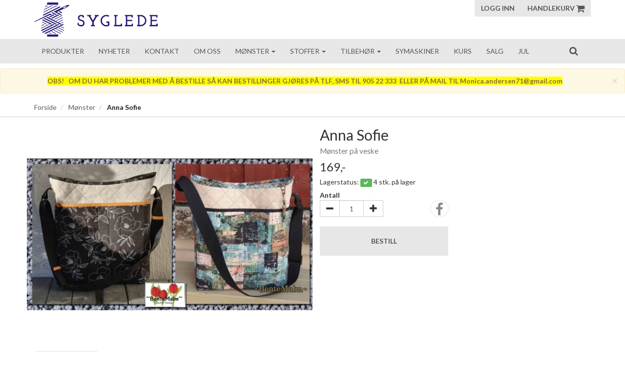

--- FILE ---
content_type: text/html; charset=UTF-8
request_url: https://syglede.com/product/947232/anna-sofie
body_size: 8848
content:
<!DOCTYPE html>
<html lang="no">
<head>
    <!--<link rel="preconnect" href="https://fonts.googleapis.com/" crossorigin>
    <link rel="preconnect" href="https://fonts.gstatic.com/" crossorigin>-->
    <link rel="preconnect" href="https://cdn.shoplabs.no/" crossorigin>
                <title>Anna Sofie  M&oslash;nster p&aring; veske - Syglede As</title>
    <meta charset="UTF-8">
    <meta name="viewport" content="width=device-width, initial-scale=1.0">
            <meta name="title" content="Anna Sofie  M&oslash;nster p&aring; veske"/>
      <meta name="description" content="Anna Sofie  - Mønster på veske - Bente Malm - Skulderveske, der nedre del danner to store ytterlommer. Disse lukkes med magnetknapp.Selve vesken lukkes med en s"/>
  <meta property="og:url" content="https://syglede.com/product/947232/anna-sofie" />
  <meta property="og:type" content="website"/>
<meta property="og:title" content="Anna Sofie " />
<meta property="og:description" content="Anna Sofie  - Mønster på veske - Bente Malm - Skulderveske, der nedre del danner to store ytterlommer. Disse lukkes med magnetknapp.Selve vesken lukkes med en stor trykknapp (som holder litt bedre enn magnetknappene).Str: 11” x 13 1/2” x 4” (28 x 34 x 10 cm) (b x h x d)(bredde målt la" />
                        <meta property="og:site_name" content="Syglede As" />
            <meta property="og:image" content="http://cdn.shoplabs.no/pub/image/530203/a27c45c91453dc7b9568f34a49b48c9c?width=1200&height=1200&quality=100" />
            <meta property="og:image:secure_url" content="https://cdn.shoplabs.no/pub/image/530203/a27c45c91453dc7b9568f34a49b48c9c?width=1200&height=1200&quality=100" />
                    <meta property="og:locale" content="nb_NO" />
        <link rel="image_src" href="https://cdn.shoplabs.no/pub/image/530203/a27c45c91453dc7b9568f34a49b48c9c" />
            <link rel="canonical" href="https://syglede.com/product/947232/anna-sofie" />
            <!-- Global site tag (gtag.js) - Google Analytics 4 -->
<script async src="https://www.googletagmanager.com/gtag/js?id=G-M5JNT6SBPX"></script>
<script>
    window.dataLayer = window.dataLayer || [];
    function gtag(){dataLayer.push(arguments);}
    gtag('js', new Date());
    gtag('config', 'G-M5JNT6SBPX', {
        'debug_mode':false,
        'user_properties': {
            'customer_id': '457',
            'customer_name': 'Syglede As'
        }
    });
    </script>
    <link rel="stylesheet" href="/css/lillejacobi.min.1661170850.css">
    <!--<link rel='stylesheet' href='https://fonts.googleapis.com/css?family=Lato:300,300i,400,700&display=swap' type='text/css'>-->
    <link
            rel="preload"
            href="https://fonts.googleapis.com/css?family=Lato:300,300i,400,700&display=swap"
            as="style"
            onload="this.onload=null;this.rel='stylesheet'"
    />
    <noscript>
        <link
                href="https://fonts.googleapis.com/css?family=Lato:300,300i,400,700&display=swap"
                rel="stylesheet"
                type="text/css"
        />
    </noscript>

    <!-- <link rel="stylesheet" href="/bower_components/animate.css/animate.min.1559687834.css"> -->
    <!--<link rel="preload" href="/fonts/fontawesome-webfont.woff2?v=4.7.0" as="font" type="font/woff2" crossorigin="anonymous">-->
    <link rel="icon" href="data:,">
    <script src="/bower_components/jquery/dist/jquery.min.1463765083.js"></script>
    <script type="application/ld+json">
    {"@context":"http:\/\/schema.org","@type":"Product","name":"Anna Sofie ","url":"https:\/\/syglede.com\/product\/947232\/anna-sofie","description":"Skulderveske, der nedre del danner to store ytterlommer. Disse lukkes med magnetknapp.\r\nSelve vesken lukkes med en stor trykknapp (som holder litt bedre enn magnetknappene).\r\nStr: 11\u201d x 13 1\/2\u201d x 4\u201d (28 x 34 x 10 cm) (b x h x d)\r\n(bredde m\u00e5lt langs nedre kant, h\u00f8yde m\u00e5lt i sides\u00f8mmen)\r\n\r\nMaterialliste: Oppgitt mengde menes hel stoffbredd (110 cm), der ikke annet er nevnt.\r\nStoff C er halvlin, men sammen mengde brukes ogs\u00e5 til vanlig quiltestoff\r\n(i 110 cm bredde)","image":"https:\/\/cdn.shoplabs.no\/pub\/image\/530203\/a27c45c91453dc7b9568f34a49b48c9c?width=1200&quality=100","offers":{"type":"Offer","availability":"http:\/\/schema.org\/InStock","price":"169.00","priceCurrency":"NOK","priceSpecification":{"@type":"PriceSpecification","valueAddedTaxIncluded":"http:\/\/schema.org\/True","price":"169.00","priceCurrency":"NOK"}},"sku":"1473","brand":{"@type":"Brand","name":"Bente Malm"}}</script><script type="application/ld+json">
    {"@context":"https://schema.org","@type":"BreadcrumbList","itemListElement":[{"@type":"ListItem","position":1,"name":"Forside","item":"https://syglede.com"},{"@type":"ListItem","position":2,"name":"Mønster","item":"https://syglede.com/category/18301/moenster"},{"@type":"ListItem","position":3,"name":"Anna Sofie ","item":"https://syglede.com/product/947232/anna-sofie"}]}</script>    <script src="/js/sl-webclient-ecommerce.1688221792.js"></script>
    </head>
<body ng-app="CartApp"
      ng-controller="CartController"
      class="template-curie"
      data-show-prices-ex-vat="no"
      data-is-company="no"
      data-cart-versions="[]"
      data-giftcards-json="[]"
      data-template="curie"
      data-ga-tracking-id=""
      data-gtm-container-id=""
      data-fb-pixel-id=""
>


<div id="addedToCartContainer"></div>

<div id="wrap">
    	<header class="wrapper wrapper-header no-print">
    <div class="container container-header hidden-xs">
        <div class="row">
            <div class="col-xs-4">
                <div class="logo">
                    <a href="/">
                        <img src="https://cdn.shoplabs.no/pub/image/182101/c9a092fb70f1d0ccb62671ae2b4251d5?&quality=100"
                             height="251"
                             width="907"
                             alt="Syglede As"
                        >
                    </a>
                </div>
            </div>
            <nav class="col-xs-8">
                <div class="btn-group pull-right">
                                        <button class="btn btn-primary btn-login text-uppercase">Logg inn</button>
                
                <a class="btn btn-primary text-uppercase" style="margin-left: 0" type="button" href="/cart">Handlekurv                    <i class="fa fa-shopping-cart fa-lg"></i>
                                            <span class="badge badge-cart badge-desktop hidden" style="background-color: red; color: white;">0</span>
                                    </a>
                </div>
            </nav>
        </div>
    </div>
    </header>
    
    <div id="loginContainer"></div>

    <div class="wrapper wrapper-navbar no-print">
    <div class="container container-navbar">
        <nav class="navbar navbar-shadow no-margin" role="navigation">
                <div class="navbar-header visible-xs trigger-menu-wrapper">
                    <div class="navbar-header-container">
                        <div class="navbar-buttons">
                            <button class="navbar-toggle navbar-toggle-transparent no-margin no-border search-button" role="search" aria-label="Søk"><i class="fa fa-2x fa-search"></i></button>
                            <nav class="navbar-toggle navbar-toggle-transparent no-margin no-border collapsed" id="btn_navbar_toggle" data-toggle="collapse" data-target="#navbar-collapse-1">
                                <i class="fa fa-2x fa-bars"></i>
                            </nav>
                        </div>

                        <a class="navbar-logo-center" rel="home" href="/">
                            <img    src="https://cdn.shoplabs.no/pub/image/182101/c9a092fb70f1d0ccb62671ae2b4251d5?&quality=100"
                                    height="251"
                                    width="907"
                                    alt="Syglede As"
                            >
                        </a>

                        <div class="navbar-buttons">
                            <a class="navbar-toggle navbar-toggle-transparent no-margin no-border collapsed" type="button" href="/cart" aria-label="Handlekurv">
                                <i class="fa fa-shopping-cart fa-2x"></i>
                                                                    <span class="badge badge-cart badge-mobile hidden" style="background-color: red; color: white; margin-left: -15px">0</span>
                                                            </a>
                                                            <a class="navbar-toggle navbar-toggle-transparent btn-login no-margin no-border collapsed">
                                    <i class="fa fa-2x fa-user-o"></i>
                                                                    </a>
                        </div>
                    </div>
                </div>

                <!-- Collect the nav links, forms, and other content for toggling -->
                <div class="collapse navbar-collapse menu" id="navbar-collapse-1">
                    <ul class="nav navbar-nav">
                                                <li><a href="/category/0/produkter">Produkter</a></li><li><a href="/nav/1315/nyheter">Nyheter</a></li><li><a href="/page/428/kontakt">Kontakt</a></li><li><a href="/page/429/om-oss">Om oss</a></li><li class="dropdown">
            <a href="/" data-toggle="dropdown">Mønster <span class="caret"></span></a>
            <ul class="dropdown-menu"><li><a href="/category/18301/moenster">Vis alle</a></li><li ><a href="/category/18445/annaka">AnnaKa </a></li><li ><a href="/category/18446/bente-malm">Bente Malm</a></li><li ><a href="/category/18447/myquilt">MyQUilt</a></li><li ><a href="/category/19070/moenster-klaer-div">Mønster Klær div</a></li><li ><a href="/category/18520/sew-kind-of-wonderful">Sew Kind of Wonderful</a></li></ul></li><li class="dropdown">
            <a href="/" data-toggle="dropdown">Stoffer <span class="caret"></span></a>
            <ul class="dropdown-menu"><li><a href="/category/18299/stoffer">Vis alle</a></li><li ><a href="/category/23002/batikk">Batikk</a></li><li  class="dropdown dropdown-submenu"><a href="/category/24687/bekledningsstoffer" class="dropdown-toggle" data-toggle="dropdown">Bekledningsstoffer <span class="expand-icon"></span></a><ul class="dropdown-menu"><li ><a href="/category/24687/bekledningsstoffer">Vis alle</a></li></ul></li><li  class="dropdown dropdown-submenu"><a href="/category/18305/bomull" class="dropdown-toggle" data-toggle="dropdown">Bomull <span class="expand-icon"></span></a><ul class="dropdown-menu"><li ><a href="/category/18305/bomull">Vis alle</a></li><li ><a href="/category/18570/anna-maria-horner">Anna Maria Horner </a></li><li ><a href="/category/18571/bakstykkestoffer">Bakstykkestoffer </a></li><li ><a href="/category/27165/broderistoffer">Broderistoffer</a></li><li ><a href="/category/18493/kaffe-fasett">Kaffè Fasett </a></li><li  class="dropdown dropdown-submenu"><a href="/category/19127/kraftige-bomull-lin-stoffer" class="dropdown-toggle" data-toggle="dropdown">Kraftige bomull / Lin stoffer   <span class="expand-icon"></span></a><ul class="dropdown-menu"><li ><a href="/category/19127/kraftige-bomull-lin-stoffer">Vis alle</a></li><li ><a href="/category/29670/gobelin">Gobelin</a></li></ul></li><li ><a href="/category/18494/moda">Moda</a></li><li ><a href="/category/18545/rjr">RJR</a></li><li ><a href="/category/18553/stoff-fabrics">Stoff Fabrics</a></li><li  class="dropdown dropdown-submenu"><a href="/category/18642/stoffpakker" class="dropdown-toggle" data-toggle="dropdown">Stoffpakker <span class="expand-icon"></span></a><ul class="dropdown-menu"><li ><a href="/category/18642/stoffpakker">Vis alle</a></li><li ><a href="/category/26509/bom">BOM</a></li><li ><a href="/category/25009/jelly-roll-design-roll-fat-quarter-charm-pack-layer-cake-mm">Jelly Roll - Design roll - Fat quarter - Charm pack - Layer Cake mm</a></li><li ><a href="/category/18862/materialpakker">Materialpakker</a></li><li ><a href="/category/18666/maandens-blokk">Måndens blokk </a></li></ul></li><li ><a href="/category/18455/tula-pink">Tula Pink</a></li></ul></li><li ><a href="/category/26678/canvas">Canvas</a></li><li ><a href="/category/24107/flanell">Flanell</a></li><li ><a href="/category/22317/fleece">Fleece</a></li><li ><a href="/category/29614/gardinstoff">Gardinstoff</a></li><li  class="dropdown dropdown-submenu"><a href="/category/18306/jersey" class="dropdown-toggle" data-toggle="dropdown">Jersey <span class="expand-icon"></span></a><ul class="dropdown-menu"><li ><a href="/category/18306/jersey">Vis alle</a></li><li ><a href="/category/18866/rayon">Rayon</a></li><li ><a href="/category/18865/ribb">Ribb</a></li></ul></li><li ><a href="/category/18521/kork">Kork</a></li><li  class="dropdown dropdown-submenu"><a href="/category/18438/lin" class="dropdown-toggle" data-toggle="dropdown">Lin <span class="expand-icon"></span></a><ul class="dropdown-menu"><li ><a href="/category/18438/lin">Vis alle</a></li><li ><a href="/category/18496/halv-lin">Halv Lin</a></li></ul></li><li ><a href="/category/31166/polyester">Polyester </a></li><li ><a href="/category/18823/reparasjon-klaer">Reparasjon Klær</a></li></ul></li><li class="dropdown">
            <a href="/" data-toggle="dropdown">Tilbehør <span class="caret"></span></a>
            <ul class="dropdown-menu"><li><a href="/category/18300/tilbehoer">Vis alle</a></li><li ><a href="/category/18519/baand">Bånd </a></li><li  class="dropdown dropdown-submenu"><a href="/category/18807/diverse-tilbehoer" class="dropdown-toggle" data-toggle="dropdown">Diverse tilbehør <span class="expand-icon"></span></a><ul class="dropdown-menu"><li ><a href="/category/18807/diverse-tilbehoer">Vis alle</a></li><li ><a href="/category/18820/knapper">Knapper</a></li><li ><a href="/category/31789/strykemerker">Strykemerker</a></li></ul></li><li ><a href="/category/22140/elastikk">Elastikk</a></li><li ><a href="/category/18442/glidelaas">Glidelås</a></li><li ><a href="/category/18443/lim">Lim</a></li><li  class="dropdown dropdown-submenu"><a href="/category/18440/linjal" class="dropdown-toggle" data-toggle="dropdown">Linjal <span class="expand-icon"></span></a><ul class="dropdown-menu"><li ><a href="/category/18440/linjal">Vis alle</a></li><li ><a href="/category/18540/log-cabin">Log Cabin</a></li><li ><a href="/category/18538/olfa-linjal">Olfa Linjal</a></li><li ><a href="/category/18541/sew-kind-of-wonderful-quick-curve-ruler">Sew Kind of Wonderful - Quick Curve Ruler</a></li></ul></li><li ><a href="/category/18453/linser">Linser</a></li><li ><a href="/category/18451/matter-skjaereplate">Matter / skjæreplate</a></li><li ><a href="/category/18560/merkepenn-merkeutstyr">Merkepenn / merkeutstyr</a></li><li  class="dropdown dropdown-submenu"><a href="/category/18486/mesh" class="dropdown-toggle" data-toggle="dropdown">Mesh <span class="expand-icon"></span></a><ul class="dropdown-menu"><li ><a href="/category/18486/mesh">Vis alle</a></li><li ><a href="/category/18522/mesh-baand">Mesh bånd</a></li></ul></li><li  class="dropdown dropdown-submenu"><a href="/category/18450/naaler" class="dropdown-toggle" data-toggle="dropdown">Nåler <span class="expand-icon"></span></a><ul class="dropdown-menu"><li ><a href="/category/18450/naaler">Vis alle</a></li><li ><a href="/category/18524/sy-naaler">Sy nåler</a></li><li ><a href="/category/18523/symaskin-naaler">Symaskin nåler</a></li></ul></li><li  class="dropdown dropdown-submenu"><a href="/category/18448/skjaereutstyr-kniver-sakser" class="dropdown-toggle" data-toggle="dropdown">Skjæreutstyr / Kniver / Sakser <span class="expand-icon"></span></a><ul class="dropdown-menu"><li ><a href="/category/18448/skjaereutstyr-kniver-sakser">Vis alle</a></li><li ><a href="/category/18530/olfa-skjaereblad">Olfa Skjæreblad</a></li><li ><a href="/category/18529/olfa-skjaerekniv">Olfa Skjærekniv</a></li></ul></li><li ><a href="/category/30276/snor">Snor</a></li><li ><a href="/category/18562/vesketilbehoer">Vesketilbehør</a></li></ul></li><li><a href="/category/18452/symaskiner">Symaskiner</a></li><li><a href="/page/490/kurs">Kurs</a></li><li><a href="/nav/2365/salg">Salg</a></li><li><a href="/category/19139/jul">Jul</a></li>                    </ul>
                    <ul class="nav navbar-nav navbar-right">
                                                <li class="hidden-xs">
                            <form class="navbar-form" role="search">
                                <button class="btn btn-search search-button" role="search" aria-label="Søk"><i class="fa fa-lg fa-search"></i></button>
                            </form>
                        </li>
                    </ul>
                </div>
        </nav>
    </div>
</div>

<div class="row search-bar no-padding no-margin" style="display: none">
    <div class="col-sm-6 col-sm-offset-3">
        <div class="navbar-form no-padding-top-bottom" role="search">
            <div class="form-group search-form" style="width: 100%">
                <div class="input-group" style="width: 100%">
                    <input type="text" style="width: 100%" class="form-control input search-term" placeholder="Søk" name="search-term">
                    <span class="input-group-btn"><a class="btn btn-search search-button-remove-xs" role="search" aria-label="Søk"><i class="fa fa-lg fa-remove"></i></a></span>
                </div>
            </div>
        </div>
    </div>
</div>
            <div id="sl-header-alert" class="alert alert-warning alert-dismissible sl-header-alert text-center hidden" role="alert" style="">
            <button type="button" class="close" data-dismiss="alert" aria-label="Close">
                <span aria-hidden="true">&times;</span>
            </button>
            <span style="font-weight: bold;"><span style="background-color: yellow;">OBS!&nbsp; &nbsp;OM DU HAR PROBLEMER MED Å BESTILLE SÅ KAN BESTILLINGER GJØRES PÅ TLF, SMS TIL 905 22 333 &nbsp;ELLER PÅ MAIL TIL Monica.andersen71@gmail.com</span></span>        </div>
    
    <div class="wrapper wrapper-search-result">
        <div class="container hidden" id="container-search-result"></div>
    </div>
<nav class="wrapper wrapper-content border-bottom-soft">
	<div class="container container-content">
		
		<div class="row">
		    <div class="col-sm-12 hidden-xs">
		        <ol class="breadcrumb">
		            <li><a href="/">Forside</a></li>		                        <li>
										<a href="/category/18301/moenster">
											Mønster										</a>
								</li>
		            		                        <li class="active">
									Anna Sofie 		                        </li>
							        </ol>
		    </div>
		</div>

	</div>
</nav>
<div class="wrapper wrapper-content">
		<section class="container container-content container-product" id="product-container"
             data-id="947232"
             data-has-inventory-tracking="true"
			 data-inventory-status="number_in_stock"
             data-not-in-stock-action="hide"
             data-ec-product="{&quot;id&quot;:947232,&quot;name&quot;:&quot;Anna Sofie &quot;,&quot;category&quot;:&quot;M\u00f8nster&quot;,&quot;brand&quot;:&quot;Bente Malm&quot;,&quot;price_inc_vat&quot;:169,&quot;qty&quot;:4}"
             data-is-bulk-product="false"
             data-bulk-qty-min="1"
    >

		<div class="row">

			<section class="col-sm-12 product-large">
				<div class="row">
					<div class="col-sm-6">
						<div class="row">

							<div class="col-sm-12 container-product-image">
								<div class="discount_image_tag" style="display: none;">
									<div class="value">- 0%</div>
								</div>
                                <div class="sold-out-tag text-uppercase hidden">
                                    <span>Utsolgt</span>
                                </div>
                                <div class="mfp-image" data-mfp-index="0">
								    <img id="product_image" width="560" height="420"
                                         src="https://cdn.shoplabs.no/pub/image/530203/a27c45c91453dc7b9568f34a49b48c9c?width=560&height=420&quality=100"
                                         srcset="https://cdn.shoplabs.no/pub/image/530203/a27c45c91453dc7b9568f34a49b48c9c?width=560&height=420&quality=100,
                                                  https://cdn.shoplabs.no/pub/image/530203/a27c45c91453dc7b9568f34a49b48c9c?width=1020&height=840&quality=100 2x"
                                         alt="Anna Sofie ">
                                </div>
							</div>

									                    </div>
		                </div>
		                <div class="col-sm-6">
		                    <div class="row">
		                        <div class="col-sm-12">
		                            	<h1 class="no-margin" id="product_title">
												Anna Sofie 										</h1>
		                            	<h3 class="no-margin">
											<small id="product_sub_title">
												Mønster på veske											</small>
										</h3>
		                        </div>
		                    </div>
							
                            		                    <div class="row padding-top-10">
		                        <div class="col-sm-12" style="display: none;">
		                            <h5 class="pull-left no-margin">
                                        		                                    <del class="text-muted" id="product_base_price_inc_vat" >169,-</del>
                                            <del class="text-muted" id="product_base_price_ex_vat" style="display: none;">135,-</del>
                                        		                            </h5>
		                        </div>
		                        <div class="col-sm-12">
									<strong>
                                                                                    <h3 class="pull-left no-margin">
                                                <span id="product_price_inc_vat" data-value="169" >169,-</span>
                                                <span id="product_price_ex_vat" data-value="135.2" style="display: none;">135,-</span>
                                                                                            </h3>
                                        									</strong>
		                        </div>
		                    </div>

                            
                                <div id="options_container">
                                                                    </div>

                                                            <div class="row stock_tracking ">
                                    <div class="col-sm-12">
                                        <h5 class="no-margin-bottom">Lagerstatus:
                                            <span id="lbl_in_stock" class="label label-success" style="display: none;"><i class="fa fa fa-check"></i></span>
                                            <span id="lbl_not_in_stock" class="label label-danger" style="display: none;"><i class="fa fa fa-remove"></i></span>
                                            <span id="lbl_stock_value"
                                                  data-phrase-inventory-status-in-stock="På lager"
                                                  data-phrase-inventory-status-upon-order="Bestillingsvare"
                                                  data-phrase-inventory-status-number-in-stock="stk. på lager"
                                                  data-phrase-inventory-status-not-in-stock="Ikke på lager"
                                            >
											På lager										</span>
                                        </h5>
                                    </div>
                                </div>
                            
                            <!-- Product additions -->
                            <div id="product-addition-container" style='display: none'>
                                                            </div>

                            
                                                                <div class="row padding-top-10">
                                    <div class="col-sm-6">
                                        <div class="col-sm-6 no-padding">
                                                                                        <strong>Antall</strong>
                                            <div class="input-group" id="choose_quantity" style="max-width: 130px">
                                                <div class="input-group-btn" >
                                                    <button type="button" class="btn btn-default decrease qty_ctrl" disabled="disabled"><i class="fa fa-lg fa-minus"></i></button>
                                                </div>
                                                <input class="form-control qty_ctrl text-right"
                                                       id="quantity"
                                                       name="quantity"
                                                       data-min="1"
                                                       data-max="0"
                                                       data-step="1"
                                                       type="number"
                                                       value="1"
                                                       style="text-align: center; min-width: 50px;"
                                                       disabled="disabled"
                                                        />
                                                                                                <div class="input-group-btn">
                                                    <button type="button" class="btn btn-default increase qty_ctrl" disabled="disabled"><i class="fa fa-lg fa-plus"></i></button>
                                                </div>
                                            </div>
                                        </div>

                                                                                    <div class="col-sm-6" style="position: absolute; bottom: 0; right: 0;">
                                                <div class="product_social_container pull-right">
                                                    <a href="https://www.facebook.com/sharer.php?u=https://syglede.com/product/947232/anna-sofie" target="_blank" rel="noopener" title="Del på facebook">
                                                        <i class="fa fa-facebook fa-2x social-circle"></i>
                                                    </a>
                                                </div>
                                            </div>
                                                                            </div>

                                    <div class="col-sm-12 hidden">
                                        <strong>Pris for mengde: <span id="bulk_amount_price">169,00 kr</span></strong>
                                    </div>

                                </div>
                                
                                <div class="row padding-top-20">
                                    <div class="col-sm-6">
                                        <button class="btn btn-lg btn-primary btn-add-to-cart btn-block text-uppercase" disabled="disabled" style="padding: 20px 20px">
                                                <i class="fa fa-lg fa-refresh fa-spin" id="load_indicator" style="display: none;"></i>
                                                <span id="btn_add_to_cart_text">Bestill</span>
                                        </button>
                                    </div>
                                </div>
                            		                </div>
		            </div>
		
		            <div class="row padding-top-20 padding-bottom-10">
		                <div class="col-xs-12">
		                    <ul class="nav nav-tabs">
		                        <li class="active"><a href="#product-details" data-toggle="tab">Produktdetaljer</a></li>
		                        <li><a href="#product-reviews" data-toggle="tab">Omtaler (<span class="review_count">0</span>)</a></li>
		                    </ul>
		                    <div class="tab-content container-product-details-reviews">
                                <section id="product-details" class="tab-pane active">
    <div class="row">
        <div class="col-sm-12 col-lg-9">
    
                <table class="table table-condensed">
                    <colgroup>
                        <col class="col-sm-6 col-lg-3">
                        <col class="col-sm-6 col-lg-9">
                    </colgroup>
                                    <tr>
                                                            <th>Varenummer</th>
                                <td id="product_details_our_item_number" >1473</td>
                                                    </tr>
                                    <tr>
                                                            <th>Merke</th>
                                <td id="product_details_brand_title" itemprop="brand">Bente Malm</td>
                                                    </tr>
                                    <tr>
                                                            <td colspan="2" id="product_details_description" itemprop="description">
                                    <strong>Beskrivelse</strong><br>
                                    Skulderveske, der nedre del danner to store ytterlommer. Disse lukkes med magnetknapp.<br />
Selve vesken lukkes med en stor trykknapp (som holder litt bedre enn magnetknappene).<br />
Str: 11” x 13 1/2” x 4” (28 x 34 x 10 cm) (b x h x d)<br />
(bredde målt langs nedre kant, høyde målt i sidesømmen)<br />
<br />
Materialliste: Oppgitt mengde menes hel stoffbredd (110 cm), der ikke annet er nevnt.<br />
Stoff C er halvlin, men sammen mengde brukes også til vanlig quiltestoff<br />
(i 110 cm bredde)                                </td>
                                                    </tr>
                            </table>
        </div>
                </div>
</section>		                        <section id="product-reviews" class="tab-pane" data-idaccount=""
data-msg-review-missing='P&aring;krevde felt mangler'
data-hash="">

        <div class="col-xs-12 padding-bottom-10">
            <button class="btn btn-default" id="btn_write_review">Skriv en omtale</button>
        </div>

    <div id="form-product-review" class="form-horizontal" style="display: none;">
        <div class="form-group">
            <label for="review_title" class="col-sm-2 control-label">Tittel for omtalen</label>
            <div class="col-sm-6">
                <input type="text" class="form-control" id="review_title">
            </div>
        </div>
        <div class="form-group">
            <label for="review_title" class="col-sm-2 control-label">Sett vurdering</label>
            <div id="review_rating" class="col-sm-6 product-stars">
                <i class="fa fa-2x fa-star-o" data-rating="1"></i>
                <i class="fa fa-2x fa-star-o" data-rating="2"></i>
                <i class="fa fa-2x fa-star-o" data-rating="3"></i>
                <i class="fa fa-2x fa-star-o" data-rating="4"></i>
                <i class="fa fa-2x fa-star-o" data-rating="5"></i>
                <input type="hidden" id="review_rating_value" value="0">
            </div>
        </div>
        <div class="form-group">
            <label for="review_title" class="col-sm-2 control-label">Skriv din produktomtale</label>
            <div class="col-sm-10">
                <textarea type="text" class="form-control" rows="9" id="review_text"></textarea>
            </div>
        </div>
        <div class="form-group">
            <div class="col-sm-offset-2 col-sm-10">
                <div id="submit_review_msg" class="alert alert-danger" style="display: none;"></div>
            </div>
            <div class="col-sm-offset-2 col-sm-10">
                <button id="btn_submit_review" class="btn btn-default">Publiser</button>
            </div>
        </div>
    </div>

         <div class="col-xs-12 container-product-review" style="display: none;">
        </div>
        <div class="row alert_no_revievs">
            <div class="col-xs-12">
                <div class="alert alert-info" role="alert">Ingen omtaler registrert for dette produktet</div>
            </div>
        </div>
        </section>

		                    </div>
		                </div>
		            </div>
		
		        </section>
		
		        <form id="frm_add_to_cart" action="/cart/add" method="post">
		            <input type="hidden" name="idversion" id="idversion" value="">
		            <input type="hidden" name="qty" id="qty" value="1">
                    <input type="hidden" name="idAdditionValueLink_json" id="idAdditionValueLink_json" value="">
                    <input type="hidden" name="membership_renewal_barcode" value="">
		        </form>

		</div>

        <script>
            var gallery_items = [
                {src: 'https://cdn.shoplabs.no/pub/image/530203/a27c45c91453dc7b9568f34a49b48c9c?maxheight=960&quality=100'}            ];
        </script>

	</section>
	</div><footer class="wrapper wrapper-footer no-print">
    <div class="wrapper-footer-conditions padding-top-10 padding-bottom-10 border-top">
            <div class="container conditions-container">
                            <div class="conditions-item">
                    <span class="fa-stack fa-lg">
                        <i class="fa fa-circle fa-stack-2x"></i>
                        <i class="fa fa-phone fa-stack-1x"></i>
                    </span>
                    +47 905 22 333  / +47 41441112                </div>
                                <div class="conditions-item">
                    <span class="fa-stack fa-lg">
                        <i class="fa fa-circle fa-stack-2x"></i>
                        <i class="fa fa-envelope fa-stack-1x"></i>
                    </span>
                    <a href="mailto:Monica.andersen71@gmail.com">Monica.andersen71@gmail.com</a>                </div>
                            </div>
    </div>
    <div class="wrapper-footer-bg-image" >
        <div class="wrapper-footer-overlay">
            <div class="container container-footer">
                <div class="row">
                    <nav class="col-sm-3">
                                                <ul class="nav-links">
                                                    </ul>
                                                    <img    src="https://cdn.shoplabs.no/pub/logo/?size=100&textcolor=fff&text=Syglede+As"
                                    height=""
                                    width="50%"
                                    loading="lazy"
                                    alt="Syglede As"
                                    style="width: 50%; height: auto"
                            >
                                            </nav>
                    <nav class="col-sm-3">
                        <h2 class="text-uppercase">Produkter</h2>
                        <ul class="nav-links categories multicolumn">
                                                            <li><a href="/category/22463/administrasjon">Administrasjon</a></li>
                                                            <li><a href="/category/26677/canvas">Canvas</a></li>
                                                            <li><a href="/category/19139/jul">JUL</a></li>
                                                            <li><a href="/category/19159/kurs">KURS</a></li>
                                                            <li><a href="/category/18301/moenster">Mønster</a></li>
                                                            <li><a href="/category/23523/moenster-bok">Mønster bok</a></li>
                                                            <li><a href="/category/19352/quiltemagasinet">Quiltemagasinet</a></li>
                                                            <li><a href="/category/18299/stoffer">Stoffer</a></li>
                                                            <li><a href="/category/19061/symaskin">Symaskin</a></li>
                                                            <li><a href="/category/18452/symaskiner">Symaskiner</a></li>
                                                            <li><a href="/category/18300/tilbehoer">Tilbehør</a></li>
                                                            <li><a href="/category/18515/traad">Tråd</a></li>
                                                            <li><a href="/category/18531/utstyr">Utstyr</a></li>
                                                            <li><a href="/category/18456/vatt-og-vliseline">Vatt og vliseline</a></li>
                                                    </ul>
                    </nav>
                    <div class="col-sm-3 padding-bottom-10" style="text-decoration: none;">
                        <h2 class="text-uppercase">Nyhetsbrev</h2>
                        <p>Ønsker du å motta gode tilbud, tips og nyheter direkte til din e-postinnboks eller mobil?</p>
                        <div id="newsletter_box" class="alert" role="alert" style="display: none;">
                            <strong><div id="newsletter_msg"
                                         data-phrase-not-valid="Vennligst spesifiser en gyldig e-postadresse"
                                         data-phrase-email-added="E-post lagt til liste for nyhetsbrev">
                                </div></strong>
                        </div>
                        <div class="input-group">
                            <input type="email" class="form-control" id="newsletter_email" placeholder="Din e-postadresse" aria-label="Din e-postadresse">
                            <span class="input-group-btn">
		                        <button id="btn_add_newsletter" class="btn btn-primary" aria-label="register_newsletter_email"><i class="fa fa-chevron-right"></i></button>
		                        </span>
                        </div>
                        <br>
                                                                                                
                                                    <a class="pull-right" rel="noopener" href="#" data-toggle="modal" data-target="#modalTermsOfSale">
                                Kjøpsvilkår                            </a>
                                            </div>
                    <div class="col-sm-3">
                        <h2 class="text-uppercase">Frakt & betaling</h2>
                        <div style="display: flex; align-items: flex-start; gap: 10px">
                            <img class="payment-type-logo" src="https://cdn.shoplabs.no/gfx/client/bring.svg" height="20" alt="bring logo">
                            <img class="payment-type-logo" src="https://cdn.shoplabs.no/gfx/client/visa.svg" height="20" alt="visa logo">
                            <img class="payment-type-logo" src="https://cdn.shoplabs.no/gfx/client/mastercard.svg" height="20" alt="mastercard logo">
                            <img class="payment-type-logo" src="https://cdn.shoplabs.no/gfx/client/vipps-orange.svg" height="20" alt="vipps logo">
                        </div>
                    </div>
                </div>
                <div class="row padding-top-10">
                    <div class="col-sm-12 text-center">
                        <address>
                            <strong>Syglede As</strong> - Kongens gate 20 ,
                            8514 Narvik - Org.nr. 924689153                        </address>
                    </div>
                    <div class="col-sm-12 text-center">
                        <a href="#" data-toggle="modal" data-target="#modalCookieInfo">Informasjon om informasjonskapsler</a> -
                                                <a target="_blank" rel="noopener" class="powered-by" href="http://www.shoplabs.no?utm_source=footer&utm_campaign=syglede.com&utm_medium=web">Systemet er levert av www.shoplabs.no</a>
                    </div>
                </div>
            </div>
        </div>
    </div>
</footer><!-- Terms of sale Modal -->
<div class="modal fade" id="modalTermsOfSale" tabindex="-1" role="dialog" aria-labelledby="modalTermsOfSaleLabel" aria-hidden="true">
    <div class="modal-dialog modal-lg" style="overflow-y: initial !important">
        <div class="modal-content">
            <div class="modal-header">
                <button type="button" class="close" data-dismiss="modal" aria-label="Close"><span aria-hidden="true">&times;</span></button>
                <h4 class="modal-title" id="modalTermsOfSaleLabel">Kjøpsvilkår</h4>
            </div>
            <div class="modal-body" style="height: 500px; overflow-y: auto;">
            </div>
            <div class="modal-footer">
                <button type="button" class="btn btn-default" data-dismiss="modal">Lukk</button>
            </div>
        </div>
    </div>
</div>
<!-- Cookie Info Modal -->
<div class="modal fade" id="modalCookieInfo" tabindex="-1" role="dialog" aria-labelledby="modalCookieInfoLabel" aria-hidden="true">
    <div class="modal-dialog modal-lg">
        <div class="modal-content">
            <div class="modal-header">
                <button type="button" class="close" data-dismiss="modal" aria-label="Close"><span aria-hidden="true">&times;</span></button>
                <h4 class="modal-title" id="modalCookieInfoLabel">Informasjon om informasjonskapsler</h4>
            </div>
            <div class="modal-body" style="height: 500px; overflow-y: auto;">
            </div>
            <div class="modal-footer">
                <button type="button" class="btn btn-default" data-dismiss="modal">Lukk</button>
            </div>
        </div>
    </div>
</div>

</div> <!-- pagewrap -->

<script src="/bower_components/bootstrap/dist/js/bootstrap.min.1550073338.js"></script>
<script src="/js/sl-webclient-common.1688221792.js"></script>
<script async src="/js/sl-webclient-login.1698308873.js"></script>

<!-- <script src="/bower_components/waypoints/lib/jquery.waypoints.min.1468128191.js"></script> -->
        <script src="/bower_components/slick-carousel/slick/slick.min.1507052969.js"></script>
                <script src="/bower_components/magnific-popup/dist/jquery.magnific-popup.min.1717833751.js"></script>
                <script src="/js/sl-webclient-product-slick-slider.1680900244.js"></script>
                <script src="/js/sl-webclient-product.1718303333.js"></script>
        
</body>
</html>
